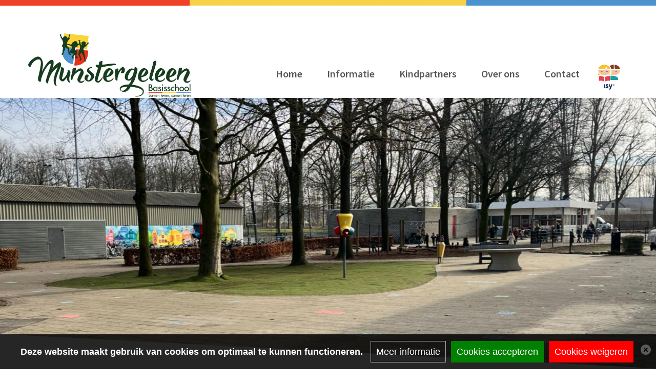

--- FILE ---
content_type: text/html; charset=ISO-8859-1
request_url: https://bsmunstergeleen.nl/pagina/417364/Kindpartners
body_size: 5067
content:
<!DOCTYPE html>
<html>
<head>
	<base href="/">
<title>Kindpartners</title>

		<meta name="viewport" content="width=device-width, initial-scale=1.0">

<meta charset="ISO-8859-1">
<meta name="title" content="Kindpartners">
<meta name="keywords" content="">
<meta name="description" content="">

<meta property="og:title" content="Kindpartners">
<meta property="og:description" content="">
<meta property="og:type" content="website">
	<meta property="og:url" content="https://www.bsmunstergeleen.nl/pagina/417364/Kindpartners">
	<link rel="canonical" data-href="https://www.bsmunstergeleen.nl/pagina/417364/Kindpartners" data-blockedByCookiescript="1">
	<meta property="fb:app_id" content="1552770671656240">

	<meta name="robots" content="follow, index">
	<link rel="stylesheet" type="text/css" media="print,screen" href="https://cdn.basisonline.nl/front/schoolCMS/css/buttons/buttons.css?cacheToken=1742839653" integrity="sha384-yCEoJxq7ZNCzbr5dj2qoAd/MR7WQj3KUHVlrHIBDy9u6Hzw6XQQSmLCWsQx/7tpR" crossorigin="anonymous">
	<link rel="stylesheet" type="text/css" media="print,screen" href="https://cdn.basisonline.nl/front/schoolCMS/css/global.css?cacheToken=1742839653" integrity="sha384-KavVMBF+7wrIoPvl8THw4DPEJDPpCY3yi45mr/hEVBHRrpsREJmSfhsdJiAnOlNl" crossorigin="anonymous">

	
	<link rel="stylesheet" type="text/css" media="screen,print" href="https://cdn.basisonline.nl/front/schoolCMS/css/txt/txt.css?cacheToken=1742839653" integrity="sha384-VLA0W10V5/GMNRFN+3YohA2sZ9gaJLsiEp8u2Hi7My/fugNqQ7u5KKobnvcFAskK" crossorigin="anonymous">
	<link rel="stylesheet" type="text/css" media="print,screen" href="/css/menu.css?cacheToken=1742839653">
	
	<link rel="stylesheet" type="text/css" media="screen,print" href="https://cdn.basisonline.nl/front/schoolCMS/css/owlcarousel/owl.carousel.css?cacheToken=1742839653" integrity="sha384-jrY5ZbOuX2QkaitxvmrI9byoIEXY4bXa7MbM1o5KGOEwJZsGeJkAwnPgdnXBEY4o" crossorigin="anonymous">
	<link rel="stylesheet" type="text/css" media="screen,print" href="https://cdn.basisonline.nl/front/schoolCMS/misc/fontawesome/440/font-awesome.min.css?cacheToken=1742839653" integrity="sha384-FoNbjDsA4WavZqWZbEKDkgu4uEG2alW1SIaV9gHmOuTMLmBoDiuPswK8PksrCtKe" crossorigin="anonymous">


	<style type="text/css" media="all">	
						#contentCmsBody h1{font-size:36px; margin:18px 0 18px 0; font-family:'Kaushan Script', cursive; color:#555555;}	
								#contentCmsBody h2{font-size:24px; margin:18px 0 8px 0; line-height:26px; font-family:'Kaushan Script', cursive; color:#66a2d5;}	
								#contentCmsBody h3{font-size:20px; margin:18px 0 8px 0; line-height:26px; font-family:'Kaushan Script', cursive; color:#66a2d5;}	
								#contentCmsBody h6{ font-weight:300; color:#555555; line-height: 28px; font-size: 18px;}	
				</style>

<script type="text/javascript" src="https://cdn.basisonline.nl/front/schoolCMS/js/global/functions.js?cacheToken=1742839653" integrity="sha384-SKd1hl/KIkR16TiY4qmY9vh/I5L3poLPrlphwZG/DNVrA1f62Q8Q3pF4tJ8XY7YG" crossorigin="anonymous"></script>
<script type="text/javascript" src="https://cdn.basisonline.nl/front/schoolCMS/js/jquery/jquerylatest/jquerylatest.min.js?cacheToken=1742839653" integrity="sha384-jkxOdpA1iEPvi3uu6Oq4IfbJ0A2wSnZFTcu9Pv8TZofrAnP8G8miBDvwwgjjS8dD" crossorigin="anonymous"></script>
<script type="text/javascript" src="https://cdn.basisonline.nl/front/schoolCMS/js/jquery/jquery.browserdetection.js?cacheToken=1742839653" integrity="sha384-NtJsNLeWEOaaQd8WFHZcYXRh4SSt7h68rakV5kLy9hpxCbGKrm/SQxlcYzG1GTjS" crossorigin="anonymous"></script>

			<link rel="stylesheet" type="text/css" media="print,screen" href="https://cdn.basisonline.nl/front/schoolCMS/css/bootstrap/bootstrap.min.css?cacheToken=1742839653" integrity="sha384-7tY7Dc2Q8WQTKGz2Fa0vC4dWQo07N4mJjKvHfIGnxuC4vPqFGFQppd9b3NWpf18/" crossorigin="anonymous">
		<script type="text/javascript" src="https://cdn.basisonline.nl/front/schoolCMS/js/bootstrap/v3/bootstrap.js?cacheToken=1742839653" integrity="sha384-92WFt6Fv/suNdsE5nbYgshPCBxYI4qK6Hwbe0LZfJIF2BjJmHZejg2zYnFPBqNvn" crossorigin="anonymous"></script>
	
	<script type="text/javascript" src="https://cdn.basisonline.nl/front/schoolCMS/js/global/tabfix.js?cacheToken=1742839653" integrity="sha384-vAkyj5xvbrZ+JlhF9V6mDKqxRRUdQKSBJenkT+G4WM02XlrMfkFge3JByyjSdty/" crossorigin="anonymous"></script>
	<script type="text/javascript" src="https://cdn.basisonline.nl/front/schoolCMS/js/owlcarousel/owl.carousel.min.js?cacheToken=1742839653" integrity="sha384-l/y5WJTphApmSlx76Ev6k4G3zxu/+19CVvn9OTKI7gs4Yu5Hm8mjpdtdr5oyhnNo" crossorigin="anonymous"></script>

<script type="text/javascript">
	var baseIndexPhpFile = '/indexframework.php';
	var frameworkSpecificsBase = 'https://cdn.basisonline.nl/front/';
		
</script>

	
		<script type="text/javascript"> 
		var realId = '';		
		var isHome = false;
		
		$(document).ready(function(){
			if ( typeof realId !== undefined && parseInt( realId,10 ) > 0 )
			{
				$( 'li',$( '.cssMenu' )).removeClass('selected');
				$( 'li#menuItem' + parseInt( realId,10 ) ).addClass ( 'selected' );
				$( 'li#menuItem' + parseInt( realId,10 ) ).parents('li').addClass ( 'selected' );
			}	
			else if ( isHome )
			{
				$( 'li.homeMenu',$( '.cssMenu' )).addClass('selected');
			}
		});
		</script>
	

	
	<script type="text/javascript"> 
		$(document).ready(function(){
			$(".action").on("click", function(action) {
				action.preventDefault();
				var id = $(this).data("id");
				$(this).toggleClass("clicked");
				$(".reaction[data-id=" + id + "]").toggleClass("clicked");
			});
		});
	</script>
	


	<style type="text/css">
		
		#contentCmsBody, #contentCmsBody td, #contentCmsBody div{
			font-family: Verdana;
			font-size: 14pt;
			color: #555555;
		}

					#contentCmsBody a:link, #contentCmsBody a:visited{
				color:#66A2D5;
				text-decoration: none;
			}
			</style>

	<link rel="shortcut icon" type="image/x-icon" href="/framework/images/general/favicon.ico">

<style type="text/css">
	
	.smartyButtonLink .smartyButton{
	
		background-color:#FFFFFF;
		border: 1px solid #FFFFFF;
							-webkit-border-radius: 8px;
			-moz-border-radius: 8px;
			border-radius: 8px;			
			
	}
	select.smartyButton{color:#4B92CE;}
	select.smartyButton:hover {color:#FFFFFF;}
	select.smartyButton option {color:#FFFFFF;}
	.smartyButtonLink .smartyButton .smartyButtonText{color:#4B92CE;}
	.smartyButtonLink:hover .smartyButton{background-color:#FFFFFF;}
	.smartyButtonLink:hover .smartyButton .smartyButtonText{color:#FFFFFF;}

</style><link href="https://fonts.googleapis.com/css?family=Kaushan+Script%7CSource+Sans+Pro:300,400,600,700" rel="stylesheet">
	<link rel="stylesheet" type="text/css" media="screen,print" href="css/global.css?cacheToken=1568637668">
<script type="text/javascript" src="https://cdn.basisonline.nl/front/global/js/cookieScript/nl.js?cacheToken=1742839653" integrity="sha384-hTG7cncXti/cowxkaLQ47QWmQILbJzBTAzRkXDqPEAnd9SlLkUBpSPo5zssMzYFG" crossorigin="anonymous"></script><script type="text/javascript" src="https://cdn.basisonline.nl/front/global/js/cookieScript/cookieScript.js?cacheToken=1742839653" integrity="sha384-pgIwVUDnrv9uCg4vR2iQNNpyRdEKa+eUcm1AHs76Rnl0z+nRKnDYnVB/Aom5kCic" crossorigin="anonymous"></script><link rel="stylesheet" type="text/css" media="screen" href="https://cdn.basisonline.nl/front/global/css/cookieScript/cookieScript.css?cacheToken=1742839653" integrity="sha384-emAPyy8kYtfFtbxBjaxJ7J+42LvrSUOLmB1zTCEBf8xth0VgfjisWvRmOGbhQRd9" crossorigin="anonymous"></head>
<body class="home">
<div class="colors"></div>
<header>
	<div class="main-top-container">
		<div class="container">
			<div class="row">
				<nav class="navbar navbar-default">
					<button class="navbar-toggle collapsed" data-target="#nav-bar" data-toggle="collapse" type="button"><span class="sr-only">Toggle navigation</span> <span class="icon-bar"></span> <span class="icon-bar"></span> <span class="icon-bar"></span>
					<div class="closeMenu"></div></button> <a class="logoImg visible-xs text-left" href="/" title="Basisschool Munstergeleen homepage"><img alt="Basisschool Munstergeleen logo" class="img-responsive logo dc-mobileLogo" src="/images/BS-Munstergeleen-logo.jpg"></a>
					<div class="hidden-xs">
						<a class="logo" href="/" title="Basisschool Munstergeleen homepage"><img alt="Basisschool Munstergeleen logo" class="img-responsive logo dc-desktopLogo" src="/images/BS-Munstergeleen-logo.jpg"></a>
					</div>
					<div class="collapse navbar-collapse" id="nav-bar">
						<div class="mainMenu">
	<ul id="nav" class="cssMenu">
<li class="homeMenu topLevel "><a href="/">Home</a></li><li id="menuItem417362" class="hasKids noLink topLevel"><a href="#" onclick="return false;">Informatie</a><ul class="mainDrop"><li id="menuItem417713" class="noKids"><a href="/pagina/417713/Schooltijden" onclick="document.cookie='navCook=real_id^417713|forPath^' + this.href + ';path=/;SameSite=Strict';">Schooltijden</a></li><li id="menuItem417709" class="noKids"><a href="/pagina/417709/Vakantie_2024-2025" onclick="document.cookie='navCook=real_id^417709|forPath^' + this.href + ';path=/;SameSite=Strict';">Vakantie 2025-2026</a></li><li id="menuItem417728" class="noKids"><a href="/pagina/417728/Schoolgids_2025-2026" onclick="document.cookie='navCook=real_id^417728|forPath^' + this.href + ';path=/;SameSite=Strict';">Schoolgids 2025-2026</a></li><li id="menuItem418332" class="noKids"><a href="/pagina/418332/Schoolkalender_2025-2026" onclick="document.cookie='navCook=real_id^418332|forPath^' + this.href + ';path=/;SameSite=Strict';">Schoolkalender 2025-2026</a></li><li id="menuItem444908" class="noKids"><a href="/pagina/444908/Koersplan_2025-2026" onclick="document.cookie='navCook=real_id^444908|forPath^' + this.href + ';path=/;SameSite=Strict';">Koersplan 2025-2026</a></li><li id="menuItem434722" class="noKids"><a href="/pagina/434722/MR+-+Medezeggenschapsraad" onclick="document.cookie='navCook=real_id^434722|forPath^' + this.href + ';path=/;SameSite=Strict';">MR - Medezeggenschapsraad</a></li><li id="menuItem435558" class="noKids"><a href="/pagina/435558/OV_-_Oudervereniging" onclick="document.cookie='navCook=real_id^435558|forPath^' + this.href + ';path=/;SameSite=Strict';">OV - Oudervereniging</a></li><li id="menuItem429345" class="noKids"><a href="/pagina/429345/Schoolbibliotheek" onclick="document.cookie='navCook=real_id^429345|forPath^' + this.href + ';path=/;SameSite=Strict';">Schoolbibliotheek</a></li><li id="menuItem424423" class="noKids"><a href="/pagina/424423/Privacy+verklaring" onclick="document.cookie='navCook=real_id^424423|forPath^' + this.href + ';path=/;SameSite=Strict';">Privacy verklaring</a></li><li id="menuItem426123" class="noKids"><a href="/pagina/426123/Passend+Onderwijs" onclick="document.cookie='navCook=real_id^426123|forPath^' + this.href + ';path=/;SameSite=Strict';">Passend Onderwijs</a></li><li id="menuItem436722" class="noKids"><a href="/pagina/436722/Aanvraagformulier_Bijzonder_Verlof" onclick="document.cookie='navCook=real_id^436722|forPath^' + this.href + ';path=/;SameSite=Strict';">Aanvraagformulier Bijzonder Verlof</a></li><li id="menuItem444797" class="noKids"><a href="/pagina/444797/SOP" onclick="document.cookie='navCook=real_id^444797|forPath^' + this.href + ';path=/;SameSite=Strict';">SOP</a></li></ul></li><li id="menuItem417364" class="hasKids topLevel"><a href="/pagina/417364/Kindpartners" onclick="document.cookie='navCook=real_id^417364|forPath^' + this.href + ';path=/;SameSite=Strict';">Kindpartners</a><ul class="mainDrop"><li id="menuItem441577" class="noKids"><a href="/pagina/441577/Ecsplore" onclick="document.cookie='navCook=real_id^441577|forPath^' + this.href + ';path=/;SameSite=Strict';">Ecsplore</a></li><li id="menuItem434821" class="noKids"><a href="/pagina/434821/Peuterspeelzaal" onclick="document.cookie='navCook=real_id^434821|forPath^' + this.href + ';path=/;SameSite=Strict';">Peuterspeelzaal</a></li><li id="menuItem434823" class="noKids"><a href="/pagina/434823/TSO" onclick="document.cookie='navCook=real_id^434823|forPath^' + this.href + ';path=/;SameSite=Strict';">TSO</a></li><li id="menuItem434824" class="noKids"><a href="/pagina/434824/BSO" onclick="document.cookie='navCook=real_id^434824|forPath^' + this.href + ';path=/;SameSite=Strict';">BSO</a></li></ul></li><li id="menuItem417365" class="hasKids noLink topLevel"><a href="#" onclick="return false;">Over ons</a><ul class="mainDrop"><li id="menuItem418319" class="noKids"><a href="/pagina/418319/Schoolteam" onclick="document.cookie='navCook=real_id^418319|forPath^' + this.href + ';path=/;SameSite=Strict';">Schoolteam</a></li><li id="menuItem426122" class="noKids"><a href="/pagina/426122/Mailadressen_leerkrachten" onclick="document.cookie='navCook=real_id^426122|forPath^' + this.href + ';path=/;SameSite=Strict';">Mailadressen leerkrachten</a></li><li id="menuItem418328" class="noKids"><a href="/pagina/418328/Visie_van_de_school_Boeiend_Onderwijs" onclick="document.cookie='navCook=real_id^418328|forPath^' + this.href + ';path=/;SameSite=Strict';">Visie van de school; Boeiend Onderwijs</a></li></ul></li><li id="menuItem417366" class="noKids topLevel"><a href="/pagina/417366/Contact" onclick="document.cookie='navCook=real_id^417366|forPath^' + this.href + ';path=/;SameSite=Strict';">Contact</a></li></ul>

</div> 
						<ul class="visible-xs quick-menu-mobile cssMenu">
							<li>
								<a class="imgLink" href="https://bsmunstergeleen.isy-school.nl/login" target="_blank" title="ISY Login">ISY Login</a>
							</li>
						</ul>
					</div><!-- navbar-collapse #nav-bar  -->
					<ul class="hidden-xs quick-menu-desktop">
						<li>
							<a class="imgLink" href="https://bsmunstergeleen.isy-school.nl/login" target="_blank" title="ISY Login"><img alt="ISY Login" src="/images/maintenance/images/Isy-logo-trans.png"></a>
						</li>
					</ul>
				</nav>
			</div><!-- row  -->
		</div><!-- container  -->
	</div><!-- main-top-container -->
</header>
<div class="slideshowEffects">
	<div class="slideshow">
				
	
		<script type="text/javascript">
			$(document).ready(function() {
				$(".slideshow-header").owlCarousel({
					navigation: false,
					pagination: false, 
					slideSpeed: 5000,
					paginationSpeed: 5000,
					autoplay: 1000,
					items:1,
										animateOut: 'fadeOut', 
					loop:true					
				});
			});
		</script>
	

	<div class="slideshow-container">
		<div class="owl-carousel owl-theme slideshow-header">
							<div class="slide"><div class="slideshow-image" style="background-image:url(images/slideshow/slides/IMG_4976.jpg);" title=""></div></div>
							<div class="slide"><div class="slideshow-image" style="background-image:url(images/slideshow/slides/16e887ca-f5be-4d59-affb-a6ea2017d949.JPG);" title=""></div></div>
							<div class="slide"><div class="slideshow-image" style="background-image:url(images/slideshow/slides/6414240f-3cda-40cb-bbcc-18dddec07aa5.JPG);" title=""></div></div>
							<div class="slide"><div class="slideshow-image" style="background-image:url(images/slideshow/slides/e0dcfeb9-13f8-483b-8b2c-0f2dbdaf6ae9.JPG);" title=""></div></div>
							<div class="slide"><div class="slideshow-image" style="background-image:url(images/slideshow/slides/IMG_4978_1.jpg);" title=""></div></div>
							<div class="slide"><div class="slideshow-image" style="background-image:url(images/slideshow/slides/20230112_114635.jpg);" title=""></div></div>
							<div class="slide"><div class="slideshow-image" style="background-image:url(images/slideshow/slides/IMG_5029V2.jpg);" title=""></div></div>
							<div class="slide"><div class="slideshow-image" style="background-image:url(images/slideshow/slides/IMG_4995V2.jpg);" title=""></div></div>
							<div class="slide"><div class="slideshow-image" style="background-image:url(images/slideshow/slides/IMG_5020V2.jpg);" title=""></div></div>
							<div class="slide"><div class="slideshow-image" style="background-image:url(images/slideshow/slides/IMG_5016V2.jpg);" title=""></div></div>
							<div class="slide"><div class="slideshow-image" style="background-image:url(images/slideshow/slides/IMG_5042V2.jpg);" title=""></div></div>
							<div class="slide"><div class="slideshow-image" style="background-image:url(images/slideshow/slides/IMG_5045V2.jpg);" title=""></div></div>
							<div class="slide"><div class="slideshow-image" style="background-image:url(images/slideshow/slides/IMG_4993V2.jpg);" title=""></div></div>
							<div class="slide"><div class="slideshow-image" style="background-image:url(images/slideshow/slides/IMG_4972.jpg);" title=""></div></div>
					</div>
	</div>
	</div>
</div><!-- slideshowEffects -->
<div class="wp-sectionOverlay">
	<div class="container quick-menu-container">
		<div class="row">
			<div class="col-xs-12 text-left">
				<div class="dc-contentContainer">
					<div class="contentCmsBackgroundFixed contentCmsBodyMinHeight300">
	<div id="contentCmsBody" class="contentCmsBodyMinHeight300">
		<div class="contentCmsBackground">
		
		
		<div class="contentWrapper">
			<div id="contentTextBlock" class="class contentText">
		
	<h1>Kindpartners</h1>			Onze school maakt gebruik van diverse partners.<br>
Zo is er een <strong>peuterspeelzaal</strong> voor de jonge kinderen. Er is een <strong>tussenschoolse opvang </strong>voor de kinderen die tussen de middag overblijven. En er is een <strong>buitenschoolse opvang</strong> voor de kinderen die v&oacute;&oacute;r en na school opgevangen moeten worden. Van deze drie organisaties kunt u informatie bij de pagina's vinden.&nbsp;
</div>

			<div class="floatDivider"></div>
		</div>

		
								</div>
	</div>
</div>				</div>
			</div><!-- /.col-   -->
		</div><!-- /.row  -->
	</div><!-- /.container -->
</div><!-- /dc-sectionOverlay--><div class="footer sectionFooter graficElement">
	<div class="footerTop">
		<div class="container">
			<div class="row">
				<div class="col-xs-12 col-sm-12 col-md-6 contactInfo">
					<div class="footerTitle">
						Munstergeleen					</div>
					<div class="row">
						<div class="col-sm-12 col-md-6 col-lg-6">
							Burgemeester Smeetsstraat 3<br>
							6151 GM							Munstergeleen						</div>
						<div class="col-sm-12 col-md-6 col-lg-6">
							<span class="phone"><a href="tel:046%204515820">046 4515820</a></span><br>
							<span class="mail"><a href="mailto:r.kooi@kindante.nl">r.kooi@kindante.nl</a></span><br>
						</div>
					</div>
				</div>
				<div class="col-xs-12 col-sm-12 col-md-3 hidden">
                    <div class="form-group">
                        <label class="footerTitle" for="schools">Een kindante school</label>
                        <div class="form-group-select">
                            <select class="form-control locations switchLocation" id="schools" onchange="window.open(this.value, '_blank')">
                                <option disabled selected>
                                    Selecteer een school
                                </option>
                                <option value="">
                                    
                                </option>
                            </select>						
						</div>
					</div>
				</div>
				<div class="col-xs-12 col-sm-12 col-md-3">
					<div class="footerTitle footerLast"></div>
					<div class="row">
						<div class="col-xs-12 footerLast">
							<a class="logoFooter" href="https://www.kindante.nl/" target="_blank" title="Basisschool Munstergeleen is een school van Kindante"><img alt="Basisschool Munstergeleen is een school van Kindante" class="logoFooter" src="/images/logo-kindante.png"></a>
						</div>
					</div>
				</div>
			</div>
		</div>
	</div>
</div>
<div class="bgPowered">
	<p class="poweredBy text-center">
		<a class="poweredBy" href="https://www.basisonline.nl/" target="_blank">Powered by BasisOnline</a>
	</p>
</div>
<div class="colors"></div>	


</body>
</html>

--- FILE ---
content_type: text/css
request_url: https://cdn.basisonline.nl/front/schoolCMS/css/global.css?cacheToken=1742839653
body_size: 829
content:
@charset "utf-8";
#contentCmsBody h1, #contentCmsBody h2,#contentCmsBody h3,#contentCmsBody h4,#contentCmsBody h5, #contentCmsBody h6
{
	font-weight: normal;
	line-height: 1.2;
}

#contentCmsBody, #contentCmsBody td {
	font-family: Tahoma, Arial, Helvetica, "Nimbus Sans L", sans-serif;
	font-size: 12px;
}

#contentCmsBody .contentCmsBackground{
	padding: 1px;
}

.error {
	color: red;
	font-weight: bold;
}
#contentCmsBody textarea {
	resize: none!important;
}
#paginate {float:right; height:25px;margin-right:15px; margin-top:10px;}
#paginate .paginateText {width:150px; height:22px; background-color:#cccccc; display:inline; float:left;margin-left:2px; margin-right:2px; text-align:center;}
#paginate .paginateText p{margin-top:5px;}
#paginate .paginateSelect { display:inline; float:left; margin-left:10px; }
#paginate .paginateSelect select {margin-left:5px}

/*content wrapper*/
.contentWrapper { margin:13px 10px 0px 10px; }
.contentWrapper img{max-width: 100%; height: auto;}
.contentWrapper table tr td img{max-width:none;}/*exception for img max-width inside a table*/
.contentWrapper .floatDivider{ width:95%;clear:both;height:1px; }
/*breadcrumbs*/
.breadcrumbsBlock{ clear:both; margin:5px;min-height:10px; margin:5px 0px 5px 0px;padding:5px 0px 5px 0px; }
.noContentBreadcrumbsBlock{background-color:transparent!important; height: 0px; min-height: 0px; margin:0px 0px 0px 0px;padding:0px 0px 0px 0px;}
.breadcrumbsBlockBottom {clear:both; margin:13px 0px 5px 0px;}

#contentCmsBody h1{font-size:1.4em; margin:0px 0px 6px 0px;}
#contentCmsBody h2{font-size:1.3em;}
#contentCmsBody h3{font-size:1.2em;}
#contentCmsBody h4{font-size:1.1em;}
#contentCmsBody h5{font-size:1em;}
#contentCmsBody h6{font-size:1em;}

/* Social Media buttons */
.socialMediaButtons{
	margin: 0px 0px 0px 0px;
	padding: 5px 0px 5px 0px;
}

.socialMediaButtons img{
	border: none;
}

.captchaOuter {display:inline;float:left;width:175px;}
.captchaOuter .captchaWrapper {
    float:left;
  display:inline;
  margin-right: 5px;
  min-height: 26px;
}
hr{ border:0; }
#contentCmsBody hr{ border:1px solid #ccc; }
/* INPUT & TEXTAREA OVERRIDES */
#contentCmsBody input[type=text], #contentCmsBody input[type=password], #contentCmsBody textarea {
	color:#000!important;
}

/* Gadget settings */
.parsedGadgetElement.gadgetPercentageWidth {
	display: inline-block;
	vertical-align: top;
}

.parsedGadgetElement.gadgetPercentageWidth.gadgetPercentageWidth-25 { width: 24%; }
.parsedGadgetElement.gadgetPercentageWidth.gadgetPercentageWidth-50 { width: 49%; }
.parsedGadgetElement.gadgetPercentageWidth.gadgetPercentageWidth-75 { width: 74%; }
.parsedGadgetElement.gadgetPercentageWidth.gadgetPercentageWidth-100 { width: 100%; }

.hpFormelement{display:none!important;}

--- FILE ---
content_type: text/css
request_url: https://bsmunstergeleen.nl/css/menu.css?cacheToken=1742839653
body_size: 1789
content:
 
/*-------------------------------------------------------------------------------------*/
/*MENU --------------------------------------------------------------------------------*/
/*-------------------------------------------------------------------------------------*/
 #nav-bar {
     background-color:transparent;
}
 .navbar-header {
     width: 100%;
     text-align: center;
}
 .mainMenu {
     width: auto;
     height: 35px;
     margin: 0;
     z-index: 999;
     display: inline-block;
     position: relative;
}
 ul.cssMenu {
     cursor: default;
     text-align: left;
     padding: 0;
     list-style: none;
     list-style-type: none;
     width: 100%;
     margin: 0;
     font-family: 'Source Sans Pro', sans-serif;
     font-weight:600;
}
 ul.cssMenu > li {
     background-color:transparent 
}
 ul.cssMenu > li ul li{
     background-color:#4b92ce !important;
}
/* dc colors on hovers */
 ul.cssMenu > li ul li:hover {
     background-color:#f7d146 !important;
     color:#fff!important;
}
 ul.cssMenu li.noLink > a, ul.cssMenu li.noLink, ul.cssMenu li.noLink > a {
     cursor: default;
}
 .noTouch ul.cssMenu li:hover > a, ul.cssMenu li.pressed > a, ul.cssMenu li.selected > a {
     color:#fff;
}
 ul.cssMenu li {
     list-style-type: none;
     margin:0;
     padding:0px;
     text-align: left;
     position: relative;
     color: #fff;
     display: inline;
     float: left;
     cursor: pointer;
     height:35px;
     width: auto;
     font-size: 17px;
     font-weight: 600;
     z-index: 999;
     line-height: 35px;
     font-family: 'Source Sans Pro', sans-serif;
}
 ul.cssMenu li a {
     display: block;
     margin: 0;
     padding: 0;
     color: #fff;
     text-decoration: none;
     position: relative;
}
/* SUBMENU dc positioning depends on mainmenu height */
 ul.cssMenu li ul {
     position: absolute;
     top: 35px;
     left: -999em ;
     z-index: 999;
     width: 240px;
     padding: 0;
     margin: 0;
}
 ul.cssMenu li ul li {
     height: auto;
     width: 240px;
     min-height: 26px;
     text-align: left;
     line-height: 26px;
     margin: 0;
     padding: 0 20px;
     text-transform: none;
}
 ul.cssMenu li ul li a {
     color: #fff;
     display: block;
     line-height: 26px;
     text-decoration: none;
     padding: 7px 0;
}
 ul.cssMenu li ul li > a {
     word-wrap: break-word;
}
 .noTouch ul.cssMenu li.hasKids:hover li a, ul.cssMenu li.hasKids.pressed li a {
     color:#fff;
}
 .noTouch ul.cssMenu li.hasKids:hover li:hover, ul.cssMenu li.hasKids.pressed li.pressed {
     border-radius:0px;
     color:#fff;
}
 .noTouch ul.cssMenu li:hover li:hover > a, ul.cssMenu li.pressed li.pressed > a {
     color: #fff;
}
 .noTouch ul.cssMenu li:hover > ul, ul.cssMenu li.pressed > ul {
     left: 0px;
     color: #fff;
}
 .noTouch ul.cssMenu li:hover > ul li:hover > ul, ul.cssMenu li.pressed > ul li.pressed > ul {
     display: block;
     left: 240px;
}
 ul.cssMenu li ul li ul {
     display: none;
     position: absolute;
     top: 0px;
     z-index: 999;
}
 .navbar-collapse {
     max-height: none;
     padding: 0;
}
/*-------------------------------------------------------------------------------------*/
/*MENU MOBILE -------------------------------------------------------------------------*/
/*-------------------------------------------------------------------------------------*/
 @media (max-width: 767px) {
     .mainMenu {
         margin: 0;
         display: block;
         padding-top:14px;
         height:auto;
    }
     .quick-menu-mobile {
         margin-bottom:16px !important;
    }
     .navbar-collapse {
         padding: 0;
         margin-left: 0px;
         margin-right: 0px;
         margin-top: 0px;
         padding: 0;
         z-index: 999;
         position: relative;
    }
     ul.cssMenu li {
        /*margin-left: -15px;
         margin-right: -15px;
         */
         border-bottom: solid 1px #ffffff;
    }
     .navbar-default .navbar-toggle, .navbar-default .navbar-toggle:focus, .noTouch .navbar-default .navbar-toggle:hover {
         padding: 12px 12px 12px 12px;
         margin: 0px 0px 22px 0px;
         border: none;
         float: right;
         top:14px;
         right:15px;
         background-color: #f7d146;
         color: #fff;
         height: 40px;
    }
     .navbar-default .navbar-toggle:hover, .navbar-default .navbar-toggle:focus {
         background-color: #f7d146;
    }
     .navbar-default .navbar-toggle .icon-bar {
         background-color: #fff !important;
         color: #fff;
    }
     .navbar-collapse {
         padding: 0;
         width: auto;
         border: none;
    }
     .navbar-collapse.in {
         overflow-y:inherit!important;
    }
     .navbar-collapse.in {
         overflow-y: inherit !important;
    }
     ul.cssMenu li {
         float: none;
         text-align: left;
         padding: 0;
         border-bottom: 1px solid #fff;
         display: block;
         line-height: 30px;
         min-height: 50px;
         height: auto;
         position: relative;
         background: #4b92ce;
    }
     ul.cssMenu li.hasKids:after {
         content: "\f105";
         font-family: 'FontAwesome';
         font-size: 1.4em;
         right: 15px;
         color: #fff;
         position: absolute;
         top: 8px;
    }
     ul.cssMenu li ul.mainDrop li.hasKids:after {
         content: "\f105";
         font-family: 'FontAwesome';
         font-size: 1.4em;
         right: 15px;
         color: #fff;
         font-style: normal;
         position: absolute;
         top: 8px;
    }
     ul.cssMenu li.hasKids:hover:after, ul.cssMenu li.hasKids.pressed:after {
         content: "\f107";
         color: #4b92ce;
         font-weight: bolder;
    }
     ul.cssMenu li ul.mainDrop li.hasKids:hover:after, ul.cssMenu li ul.mainDrop li.hasKids.pressed:after,ul.cssMenu li.hasKids:hover:after, ul.cssMenu li.hasKids.pressed:after {
         content: "\f107";
         font-weight: bolder;
    }
     ul.cssMenu li a {
         color: #ffffff;
         padding: 10px 15px;
    }
     .noTouch ul.cssMenu li:hover > ul, ul.cssMenu li.pressed > ul {
         right: 0;
         position: relative;
         width: 100%;
         top: 0;
    }
     .noTouch ul.cssMenu li.hasKids:hover a, ul.cssMenu li.hasKids.pressed a {
         color: #fff;
         font-weight:600;
    }
     ul.cssMenu li ul li {
         border-bottom: 1px solid #fff;
         padding: 0;
         width: 100%;
    }
     .noTouch ul.cssMenu li:hover > ul li:hover > ul, ul.cssMenu li.pressed > ul li.pressed > ul {
         left: 0;
    }
     .noTouch ul.cssMenu li ul li:hover, ul.cssMenu li ul li.pressed {
    }
     ul.cssMenu li ul li:first-child {
         border-top: 1px solid #fff;
    }
     ul.cssMenu li ul li:last-child {
         border-bottom: none;
    }
     ul.cssMenu li ul li a {
         padding: 10px 25px;
    }
     ul.cssMenu li ul li ul li {
         border-bottom: 1px solid #fff;
         padding: 0;
    }
     ul.cssMenu li ul li ul li a {
         padding: 10px 35px;
    }
}
 @media (min-width: 767px) {
     ul.cssMenu li.homeMenu:first-child {
         color: #555;
    }
     .noTouch ul.cssMenu > li:hover > a, ul.cssMenu li >.pressed > a {
         color:#4b92ce !important 
    }
     ul.cssMenu li:last-child {
        /*margin-right:-30px;
        */
    }
     .mainMenu {
         height:35px;
         padding-top:0px;
         margin-top:40px;
         margin-right:58px;
    }
    /* top extra menu button ISY */
     .quick-menu-desktop img, .quick-menu-mobile img{
         height:39px;
        width:33px;
    }
     .quick-menu-desktop li, .quick-menu-mobile li{
         list-style:none;
        overflow:hidden;
         height:39px;
         width:33px;
    }
     ul.cssMenu li:last-child {
         margin-right:0px;
    }
     .quick-menu-desktop li {
         position:absolute;
         right:15px;
        top:40px;
    }
     .cssMenu {
         float:left;
         width:100%;
         display:inline-block;
    }
     ul.cssMenu li a {
         color:#555555 !important;
    }
     ul.cssMenu li.selected {
         color:#555555 !important;
    }
     ul.cssMenu li.selected {
         text-decoration: none;
         background: transparent;
         border-radius:0;
    }
     ul.cssMenu li ul li a{
         color:#fff !important;
    }
     .noTouch ul.cssMenu li:hover li:hover > a, ul.cssMenu li.pressed li.pressed > a {
         color: #fff;
    }
     .noTouch ul.cssMenu > li:hover, .noTouch ul.cssMenu > li.pressed {
         color: #555;
         background-color:transparent;
         text-decoration: none;
         border-radius: 0;
    }
     .noTouch ul.cssMenu li:hover, .noTouch ul.cssMenu li.pressed {
         color: #555;
         text-decoration: none;
         border-radius:0;
    }
     .noTouch ul.cssMenu .hasKids a:hover, ul.cssMenu .hasKids a.pressed {
         display: block;
         min-width: 100%;
         border-radius: 0px;
    }
     .noTouch ul.cssMenu li:hover > a, ul.cssMenu li.pressed > a, ul.cssMenu li.selected > a {
         text-decoration: none;
    }
     ul.cssMenu li.pressed > a, ul.cssMenu li.selected > a {
         color: #555555;
    }
     ul.cssMenu li {
         padding:0 16px;
         font-size: 14px;
         margin:0px;
         height:35px;
         line-height: 35px;
    }
    /* SUBMENU dc positioning depends on mainmenu height */
     ul.cssMenu li ul {
         top: 35px;
    }
     ul.cssMenu li ul li {
         padding: 0 12px;
         font-size: 13px;
    }
}
 @media (min-width: 991px) {
     .mainMenu {
         margin-top:85px;
    }
     .mainMenu {
         margin-right:70px;
    }
     ul.cssMenu li {
         padding:0 20px !important;
         font-size: 17px;
         margin-right:0px;
         height: 35px;
         line-height: 35px;
    }
     ul.cssMenu li ul li {
         padding: 0 8px;
         font-size: 17px;
    }
    /*ul.cssMenu li {
         padding:0 34px;
    }
    */
    /* SUBMENU dc positioning depends on mainmenu height */
     ul.cssMenu li ul {
         top:35px;
    }
     .quick-menu-desktop img, .quick-menu-mobile img{
         height:49px;
        width:43px;
    }
     .quick-menu-desktop li, .quick-menu-mobile li{
         list-style:none;
        overflow:hidden;
         height:49px;
         width:43px;
    }
     .quick-menu-desktop li {
         top:85px;
    }
}
 @media (min-width: 1199px) {
     ul.cssMenu li {
         font-size: 20px;
         height: 35px;
         line-height: 35px;
    }
     ul.cssMenu li {
         padding:0 24px !important;
    }
     ul.cssMenu li ul li {
         font-size: 18px;
    }
    /* SUBMENU dc positioning depends on mainmenu height */
     ul.cssMenu li ul {
         top: 35px;
    }
}
 

--- FILE ---
content_type: text/css
request_url: https://bsmunstergeleen.nl/css/global.css?cacheToken=1568637668
body_size: 3810
content:
@charset "utf-8";
 body {
     font-family: 'Source Sans Pro', sans-serif !important;
     color: #0f0f0f;
     background-color: white;
     font-size: 18px;
     font-weight: 400;
     overflow-x: hidden;
}
 h2, h3 {
     font-size: 24px;
     color: #33629a;
     margin:0;
     font-family: 'Kaushan Script', cursive;
     font-weight: 400;
     color: #4b92ce;
     word-wrap: break-word;
}
 h3 {
     font-size: 20px;
}
 h6 ,h2,h3,h4{
     color:#4b92ce;
}
 #contentTextBlock strong{
     font-weight:700;
}
 h6, #contentTextBlock div, #contentTextBlock p, #contentCmsBody td, #contentCmsBody div #contentTextBlock, .allNewsWrapper .newsItem, #contentCmsBody div, .allNewsWrapper .newsItem .newsItemWrapper .newsTeaser {
     font-size: 18px;
     line-height: 28px;
     font-family:'Source Sans Pro', sans-serif !important;
     font-weight: 300;
     color: #555;
     padding-bottom:10px;
}
 #contentTextBlock {
     margin: 0;
     padding:0;
}
 #contentTextBlock h2, #contentTextBlock h3, .contentWrapper h2, .contentWrapper h3 {
     text-align: left;
     font-family: 'Kaushan Script', cursive;
     word-wrap: break-word;
     font-weight: 400 !important;
}
 .vervolg #contentTextBlock > div:nth-child(2), div.newsIntro {
     color:#555 !important;
}
 .vervolg h2, .vervolg h3 {
     color:#4b92ce;
     text-align: left !important;
}
 h1 {
     padding:12px 0 8px 0;
     text-align: left !important;
}
 .vervolg h1 {
     padding:2px 0 8px 0;
     text-align: left !important;
}
 .h6 {
     color:#555;
     line-height: 28px;
     font-size: 18px;
}
 .breadcrumbsBlock span {
     color: #555 !important;
}
 .breadcrumbsBlock{
     padding-bottom:0;
     margin-bottom:0;
     height:32px;
     font-size:14px !important;
     line-height: 16px;
     overflow:hidden;
}
 .dc-contentContainer {
     background-color:transparent;
     max-width: 950px;
     padding:0px;
     font-weight: 300;
}
 .contentWrapper {
     padding: 0;
     margin: 0;
}
 #contentCmsBody a:link, #contentCmsBody a:visited {
     color:#4b92ce !important;
}
 #contentCmsBody a:hover {
     color: #4b92ce;
}
 .title {
     font-size: 24px;
     color: #555;
     width: 100%;
     text-align: left;
     margin: 22px 0 30px 0;
}
 .content .contentColumn {
     margin-top: 0px;
     margin-bottom: 0px;
}
 img {
     max-width: 100%;
}
/* head + divers ---------------------------------------------------------------------*/
 .colors {
     height: 11px;
     width: 100%;
     background: url(/images/bg-body.png) center;
}
 .navbar {
     position: relative;
     min-height: auto;
     margin-bottom: 0px;
     clear: left;
}
 .main-top-container {
     height: auto;
     display: block;
}
 .logo {
     height: auto;
     margin-top: 0;
     margin-bottom: 0px;
     z-index: 999;
}
/* dc > logo with a ahref tag always needs a display: block;
 */
 a.logoImg, a.logo, a.logoLink, a.footerLogo {
     display: block;
}
 .dc-mobileLogo {
     width: 240px;
     max-width: 240px;
     text-align:center !important;
     margin-bottom:18px;
     margin-top:18px;
     margin-left:15px;
     padding:0px;
     position:relative;
     display:inline-block;
     z-index: 999;
}
/* -------------- SLIDER -------------------------------------------------------- */
 .slideshow {
     width: 100%;
     height: 220px;
     top:-40px;
     position: relative;
     overflow: hidden;
}
 .slideshow .owl-item .slideshow-image {
     width: 100%;
     height: 220px;
     background-position: center center;
     background-size: cover;
}
 .slideshow-container::before, .slideshow-container::after {
     content: "";
     width: 100%;
     -webkit-transform: skewY(3deg);
     -moz-transform: skewY(3deg);
     -ms-transform: skewY(3deg);
     -o-transform: skewY(3deg);
     transform: skewY(3deg);
     height: 88px;
     background: #fff;
     position: absolute;
     bottom: -44px;
     left: 0px;
     z-index: 999;
}
 .slideshow-container::after, .slideshow-container::before {
     clear: both;
     display: table;
     content: "";
}
 .slideshow-container::before {
     height:80px;
     background: #fff;
     position: absolute;
     /* top: -40px; */
     left: 0px;
}
 .dc-sectionOverlay {
     width: 100%;
     position: relative;
     z-index: 999;
     background-color:transparent;
     display:block;
     margin-top:-130px;
}
/* quickitems content */
 .col-sm-4:nth-child(1) .quick-item::before{
     background:url(/images/puppet01.png) top center no-repeat;
}
 .col-sm-4:nth-child(2) .quick-item::before {
     background:url(/images/puppet02.png) top center no-repeat;
}
 .col-sm-4:nth-child(3) .quick-item::before {
     background:url(/images/puppet03.png) top center no-repeat;
}
 .col-sm-4:nth-child(1) .quick-item{
     background:url(/images/button01.png) bottom left no-repeat;
     background-size: 100% 214px;
}
 .col-sm-4:nth-child(2) .quick-item{
     background:url(/images/button02.png) bottom left no-repeat;
     background-size: 100% 214px;
}
 .col-sm-4:nth-child(3) .quick-item{
     background:url(/images/button03.png) bottom left no-repeat;
     background-size: 100% 214px;
}
 .quick-menu-container .quick-item {
     position:relative;
     height:270px;
     padding-top:210px;
     width:100% !important;
     display:block;
     cursor: pointer;
     text-align:center;
     text-decoration:none;
     margin:0 0 35px 0;
}
 .quick-menu-container a.quick-item {
     font-family: 'Source Sans Pro', sans-serif;
     font-size:24px;
     line-height:24px;
     text-decoration:none;
     color:#303030;
}
 .quick-menu-container a.quick-item:hover::before{
     color:white;
     transform: scale(1.1);
     -webkit-transform: scale(1.1);
     -ms-transform:scale(1.1);
     transition: all .2s ease-in-out;
}
 .quick-menu-container a.quick-item:hover{
     color:white;
}
 .quick-menu-container .quick-item::before {
     content:"";
     position:absolute;
     width:100%;
     height:295px;
     top:0;
     left:0;
}
 .quick-menu-container .quick-menu a::after {
     font-family: FontAwesome;
     position: relative;
     top: -2px;
     left: 8px;
     color:#444444;
     font-size: 15px;
}
 .quick-menu-container .quick-menu a::after {
     content: "\f04b";
}
 .quick-menu-container .quick-menu a:hover::after {
     color:white;
}
/*NEWS ----------------------------------------------------------------------------------------*/
 .bgContainer-news {
     position: relative;
     text-align: center;
     padding: 0px !important;
     background-color:transparent;
     z-index: 1;
     margin-bottom:20px;
}
 #news {
     width: 100%;
     text-align: center;
}
 .newsOS {
     text-align: center;
}
 .newsOS .newsBlokTitle {
     text-align:left;
     font-size: 30px;
     color: #000;
     width: 100%;
     text-align: left;
     padding-left:0px;
     margin: 50px 0 12px 0;
     font-family: 'Kaushan Script', cursive;
     font-weight:400;
}
 .newsOS .newsBlokTitle a{
     text-decoration:none;
     color: #555;
}
 .newsOS .newsBlokTitle a:hover{
     text-decoration:none;
     color: #a171b7;
}
 .allNews {
     display:none;
}
 .newsOS .newsOSContent {
     width: 100%;
     font-family: 'Source Sans Pro', sans-serif;
}
 .newsOS .newsOSContent::after {
     clear: both;
     display: table;
     content: '';
}
 .newsOS .newsContentItem {
     width: 100%;
     margin-bottom:30px;
}
 .newsOS .newsItemImage, .newsOS .newsItemImage {
     width: 100%;
     height: 190px;
     max-width: 100% !important;
     max-height: 100% !important;
     position: relative;
     overflow: hidden;
     background: url(/images/newsDummy.png);
     background-size: cover;
     background-position: center;
     box-shadow: -6px -6px #f5f5f5;
}
 .newsOS .newsItemImage img {
     min-height: 100%;
     min-width: 100%;
     width: auto;
     height: auto;
     position: absolute;
     max-width: none;
     max-height: none;
     display: block;
     top: 50%!important;
     left: 50%!important;
     transform: translate(-50%, -50%);
     -webkit-transform: translate(-50%, -50%);
     -moz-transform: translate(-50%, -50%);
     -ms-transform: translate(-50%, -50%);
     -o-transform: translate(-50%, -50%);
}
 .newsOS .date {
     display: none;
}
 .newsOS .date .dateDay {
     display:none;
}
 .newsOS .dateTitle {
     float: left;
     width: 100%;
     background: #4b92ce;
     padding: 15px 15px 0px 20px;
     height: 40px;
     overflow: hidden;
     box-shadow: -6px -6px #f5f5f5;
}
 .newsOS .newsTitle {
     background: #4b92ce;
     text-align: left;
     vertical-align: middle;
     width: 100%;
     color:#fff;
     overflow: hidden;
     height:48px;
     line-height: 23px;
}
 .newsOS .newsTitle a {
     text-align:left;
     font-size: 18px;
     font-weight: 600;
     line-height: 28px;
     color: #fff;
     width: 100%;
     display: block;
     word-break: break-word;
}
 .newsOS .newsTeaser {
     color: #ffffff;
     line-height: 27px;
     height:122px !important;
     font-size:15px;
     overflow: hidden;
     background: #00adee;
     padding: 8px 20px 0 20px!important;
     text-align:left;
     box-shadow: -6px -6px #f5f5f5;
}
 .newsOS .newsTeaser, .newsOS .teaserDivider {
     padding: 15px 10px;
     background: #4b92ce;
     width: 100%;
     text-align: left;
     height: 100px;
     overflow: hidden;
}
 .newsOS .allNews {
     display: none;
}
 .newsOS .newsContentItem div.readMore {
     display:none;
}
 .newsOS .readMore a {
     display:none;
}
 .newsContentItem:nth-child(2) .newsTitle, 
 .newsContentItem:nth-child(2) .dateTitle, 
 .newsContentItem:nth-child(2) .newsTitle, 
 .newsContentItem:nth-child(2) .newsTeaser,
 .newsContentItem:nth-child(2) .teaserDivider, 
 .newsContentItem:nth-child(2) div.readMore {
     background: #f7d146;
}
 .newsContentItem:nth-child(3) .newsTitle, 
 .newsContentItem:nth-child(3) .dateTitle, 
 .newsContentItem:nth-child(3) .newsTitle, 
 .newsContentItem:nth-child(3) .newsTeaser, 
 .newsContentItem:nth-child(3) .teaserDivider, 
 .newsContentItem:nth-child(3) div.readMore {
     background:#ef4127;
}
 .newsContentItem:nth-child(4) .newsTitle, 
 .newsContentItem:nth-child(4) .dateTitle, 
 .newsContentItem:nth-child(4) .newsTitle, 
 .newsContentItem:nth-child(4) .newsTeaser, 
 .newsContentItem:nth-child(4) .teaserDivider, 
 .newsContentItem:nth-child(4) div.readMore {
     background: #4b92ce;
}
 .newsOS .newsContentItem0 .newsTeaser{
     border-bottom: solid 30px #4b92ce;
}
 .newsOS .newsContentItem1 .newsTeaser{
     border-bottom: solid 30px #f7d146;
}
 .newsOS .newsContentItem2 .newsTeaser {
     border-bottom: solid 30px #ef4127;
}
 .newsOS .newsContentItem3 .newsTeaser {
     border-bottom: solid 30px #4b92ce;
}
/*-------------------------------------------------------------------------------------*/
/*FOOTER ------------------------------------------------------------------------------*/
/*-------------------------------------------------------------------------------------*/
 .sectionFooter {
     background-color:transparent;
     color: #555;
}
 .footer{
     text-align: center;
}
 .footer select{
     display: block;
     margin-right: auto;
     margin-left: auto;
}
 .footer .footerTop {
     font-family: 'Source Sans Pro', sans-serif;
     font-weight: 300;
     padding: 16px 0 16px 0;
     color:#555;
     line-height: 22px;
     font-size: 15px;
     height: auto;
}
 .footerTitle {
     font-family: 'Open Sans', sans-serif;
     font-weight: 500;
     color:#66a2d5;
     font-size: 18px;
     line-height: 22px;
     margin:18px 0 6px 0;
}
 .footer .footerTop a {
     color:#555;
}
 .footer .footerTop a:hover {
     text-decoration: none;
}
 .footer .phone, .footer .mail {
     position: relative;
     padding-left: 22px;
}
 .footer .phone::before, .footer .mail::before {
     font-family: FontAwesome;
     position: absolute;
     top: 0;
     left: 0;
     font-size: 15px;
}
 .footer .phone::before {
     content: "\f095";
}
 .footer .mail::before {
     content: "\f0e0";
     font-size: 13px;
}
 .footerBottom {
     text-align: center;
     margin: 12px 0 12px 0;
}
 .footer .contactInfo a:hover {
     text-decoration: none;
     color:#4b92ce;
}
 .footer .actionLink a {
     color:#555;
     padding:2px 12px;
     height: 35px;
     font-size:14px;
     font-weight: 400;
     line-height: 35px;
     text-decoration: none;
}
 .footer .actionLink a:hover {
     color:#4b92ce;
     text-decoration: none;
}
 .footer select {
     width:220px;
     height: 30px;
     line-height: 30px;
     border: none;
     font-size: 15px;
     font-family: 'Source Sans Pro', sans-serif !important;
     color:#555555;
     font-weight:400;
     -webkit-appearance: none;
     padding: 0 0 0 10px;
     background: #f5f5f5 url(/images/selectDropdown.png) right 10px center no-repeat;
     -webkit-border-radius: 0px;
     -moz-border-radius: 0px;
     border-radius: 0px;
     -moz-appearance: none;
}
 .footer select::-ms-expand {
     display: none;
}
 .logoFooter {
     max-width:199px;
     text-align:right;
}
 .bgPowered{
     width:100%;
     background-color:#f5f5f5;
     height:60px;
     max-height:60px;
     vertical-align:middle;
}
 .poweredBy a {
     color:#555 !important;
     font-weight:300;
     font-size: 15px;
     line-height: 60px;
     display:block;
     margin-top:12px;
     white-space: nowrap;
     text-decoration: none;
}
 .poweredBy a:hover {
     color:#f7d146 !important;
     text-decoration: underline;
}
/* override bootstrap nav . BS gets loaded after menu.css, so this styles couldn't be overwritten and need to be included here----------------------------------------------------------------*/
 .navbar-default {
     background-color: transparent;
     border: none !important;
     width: 100%;
     z-index: 9999;
}
 .navbar-collapse {
     max-height: 100% !important;
     border: none;
}
 .navbar-default .navbar-collapse {
     text-align: left;
     background: transparent;
     width: 100%;
}
/* RESPONSIVE ----------------------------------------------------------------------------*/
 @media (max-width: 340px) {
     .dc-mobileLogo {
         width: 200px;
    }
}
/* RESPONSIVE ----------------------------------------------------------------------------*/
 @media (max-width: 767px) {
     .navbar-collapse {
         margin-bottom: 0px;
    }
     .navbar-collapse {
         padding: 0;
         border: none;
    }
     #contentTextBlock img {
         display: block;
         width: 100%;
         text-align: center;
    }
    /* quickitems content */
     .col-sm-4:nth-child(1) .quick-item::before{
         background:url(/images/puppet01.png) -10px top no-repeat !important;
         background-size: 140px 144px !important;
    }
     .col-sm-4:nth-child(2) .quick-item::before{
         background:url(/images/puppet02.png) -10px top no-repeat !important;
         background-size: 140px 144px !important;
    }
     .col-sm-4:nth-child(3) .quick-item::before{
         background:url(/images/puppet03.png) -10px top no-repeat !important;
         background-size: 140px 144px !important;
    }
     .col-sm-4:nth-child(1) .quick-item{
         background-size: 100% 114px !important;
    }
     .col-sm-4:nth-child(2) .quick-item{
         background-size: 100% 114px;
    }
     .col-sm-4:nth-child(3) .quick-item{
         background-size: 100% 114px;
    }
     .quick-menu-container .quick-item {
         height:130px;
         padding-top:65px;
         padding-left:120px;
         display:block;
         cursor: pointer;
         text-align:left;
         margin:0 0 15px 0;
    }
     .quick-menu-container a.quick-item {
         font-size:18px;
         line-height:18px;
    }
     .quick-menu-container .quick-menu a::after {
         top: 0px;
         left: 8px;
    }
}
/* 768px--------------------------------------------------------------------------------------*/
 @media (min-width: 768px) {
     body {
         background: url(/images/contentBg.svg);
         background-size: contain;
         background-position:right 500px;
         background-repeat:no-repeat !important;
         background-size: 568px 540px;
    }
     .navbar-default .navbar-collapse {
         width: auto !important;
         margin: 0;
         padding: 0;
    }
     .navbar-default .navbar-collapse {
         margin-bottom: 0px;
    }
     #nav-bar{
         text-align:center;
         width:100%;
         float:none;
         text-align:right;
    }
     .main-top-container {
         height:110px;
         padding-top:30px;
    }
     .dc-desktopLogo{
         width:217px;
         max-width:217px;
         padding:0px;
         position:absolute;
         display:block;
         margin-left:0px;
         margin-top:0px;
         z-index: 999;
    }
     .dc-contentContainer {
         padding:0px;
         margin:0;
    }
     .bgContainer-news {
         margin-bottom:68px;
    }
     .newsOS {
         margin-left:-15px;
         margin-right:-15px;
    }
     .newsOS .newsBlokTitle {
         padding-left:15px;
    }
     h1 {
         font-size:26px;
         margin:18px 0 12px 0;
         line-height: 16px;
    }
     .slideshow {
         top:0px;
         height:262px;
    }
     .slideshow .owl-item .slideshow-image {
         height: 262px;
    }
     .dc-sectionOverlay {
         margin-top: -145px;
    }
    /* .newsOS {
         margin-left:-15px;
         margin-right:-15px;
    }
     */
     .newsOS .newsContentItem {
         width:50%;
         padding: 0px 10px;
         float: left;
         position: relative;
         margin-bottom:30px;
    }
     .footer{
         text-align: center;
    }
     .footerSecondBox {
         padding-top: 12px;
    }
     .footerTitle {
         line-height: 36px;
         margin:0px 0 6px 0;
    }
     .footerSpace {
         padding-top:26px;
    }
     .footerLast {
         padding-top:26px;
    }
}
/* min-width: 992px- ------------------------------------------------------------------------- */
 @media (min-width: 992px) {
     body {
         background: url(/images/contentBg.svg);
         background-position: right 768px;
         background-size: 650px 630px;
    }
     .dc-desktopLogo{
         width:317px;
         max-width: 317px;
         margin-top:24px;
         left:0px;
    }
     .main-top-container {
         height:180px;
    }
     #slideshow, #slideshow .slide, #slideshow .slide .slideShowItemImage {
         height:538px !important;
    }
     .slideshow {
         height: 538px;
    }
     .slideshow .owl-item .slideshow-image {
         height:538px;
    }
     h1 {
         font-size:30px !important;
         margin:18px 0 12px 0 !important;
         line-height: 33px !important;
    }
     .dc-sectionOverlay {
         margin-top: -165px;
    }
     .newsOS .newsContentItem {
         width: 25%;
         padding: 0px 15px;
         float: left;
         position: relative;
    }
     .footer{
         text-align: left;
    }
     .footerSpace {
         padding-top:0px;
    }
     .footerLast {
         text-align:right;
         padding-top:0px;
    }
}
/* min-width: 1200px- -------------------------------------------------------------------------*/
 @media (min-width: 1200px) {
     h1 {
         font-size:34px !important;
    }
     #slideshow, #slideshow .slide, #slideshow .slide .slideShowItemImage {
         height: 538px !important;
    }
     .contactInfo::before {
         content: "";
         width: 60px;
         height:74px;
         background: transparent;
         position:absolute;
         overflow:hidden;
         display:block;
         margin-top:10px;
         left:-70px;
         z-index: 9999;
         background-size:contain !important;
         background: url(/images/el_beeldmerk.svg);
         background-repeat: no-repeat;
         background-position:left;
         background-size:60px 74px! important;
    }
     .contactInfo:before{
         clear: both;
         display: table;
         content: "";
    }
}
/* dc only very large screens need diff setup */
 @media (min-width: 1800px) {
     .slideshow-container::before, .slideshow-container::after {
         -webkit-transform: skewY(2deg);
         -moz-transform: skewY(2deg);
         -ms-transform: skewY(2deg);
         -o-transform: skewY(2deg);
         transform: skewY(2deg);
    }
}
 

--- FILE ---
content_type: text/css
request_url: https://cdn.basisonline.nl/front/global/css/cookieScript/cookieScript.css?cacheToken=1742839653
body_size: 941
content:
#cookieLegislationBadge {
	position: fixed;
	left: 1rem;
	right: auto;
	bottom: 0;
	font-family: arial;
	color: #fff;
	cursor: pointer;
	z-index: 9999;
	background-color: #333;
	box-shadow: 0 .5rem 1rem rgba(0,0,0,.15);
	transition: all .2s ease;
	padding: .5rem 1rem;
	margin-bottom: 1rem;
	border: 1px solid transparent;
}

#cookieLegislationBadge:hover {
	background-color: #fff;
	color: #393939;
	border-color: #393939;
}

#cookieLegislationInfo {
	width: 100%;
	background-color: rgba(0, 0, 0, .85);
	color: #fff;
	font-size: inherit;
	position: fixed;
	font-family: arial;
	left: 0;
	right: 0;
	bottom: 0;
	height: auto;
	z-index: 9999;
}

#cookieLegislationInfo .cookieInfoWrapper {
	max-width: inherit;
	display: flex;
	flex-direction: row;
	justify-content: center;
	align-content: center;
	z-index: 0;
	width: 100%;
	padding: .8rem;
	margin-right: auto;
	margin-left: auto;
}

#cookieLegislationInfo .cookieTxt {
	height: auto;
	display: flex;
	justify-content: center; 
	margin-right: 1rem;
	align-items: center;
	font-weight: bold;
}

#cookieLegislationInfo .cookieAccept,
#cookieLegislationInfo .cookieDecline {
	display: flex;
	justify-content: center; 
	align-items: center; 
	padding: .5rem 1rem;
	margin: .5rem !important; 
	transition: all .2s ease;
	cursor: pointer;
	text-align: center;
	background-color: #fff;
	color: #2f2f2f;
	border: 1px solid transparent;
}

#cookieLegislationInfo .cookieAccept {
	background-color: green;
	color: #fff;
}

#cookieLegislationInfo .cookieDecline {
	background-color: red;
	color: #fff;
}

#cookieLegislationInfo .cookieMoreInfo {
	cursor: pointer;
	text-align: center;
	margin: 10px 10px 10px 0;
	padding: 2px 12px;
	background-color: transparent;
	border: 1px solid transparent;
	border-color: #a2a2a2;
	transition: all .15s ease-in-out;
}

#cookieLegislationInfo .cookieMoreInfo:hover {
	border-color: transparent;
}

#cookieLegislationInfo .cookieMoreInfo, 
#cookieLegislationInfo .cookieAccept, 
#cookieLegislationInfo .cookieDecline {
	display: flex; 
	justify-content: center; 
	align-items: center; 
	padding: .75rem 1rem;
	margin: .5rem; 
	transition: all .2s ease;
}

#cookieLegislationBadge:hover, 
#cookieLegislationInfo .cookieMoreInfo:hover, 
#cookieLegislationInfo .cookieAccept:hover, 
#cookieLegislationInfo .cookieDecline:hover {
	background-color: #eee;
	color: #393939;
}

#cookieLegislationInfo .cookieClose {
	z-index: 1;
	display: flex;
	position: absolute;
	top: 2rem;
	bottom: 1rem;
	left: auto;
	right: 1rem;
	margin: 0;
	width: 20px;
	height: 20px;
	cursor: pointer;
	background-image: url(../../images/cookieScript/closeButton.png);
	background-repeat: no-repeat;
}

@media (width < 62em), (max-width: 991.98px) {
    #cookieLegislationBadge {margin-bottom: 0 !important; left: 0 !important; right: auto !important; border-radius: 0 !important; font-size: .75rem !important;}
    #cookieLegislationInfo .cookieInfoWrapper {flex-direction: column; padding-bottom: .5rem;}
    #cookieLegislationInfo .cookieTxt {width: 100%; padding: 1rem !important;  margin: 0;}
    #cookieLegislationInfo .cookieClose {bottom: auto; top: 1rem; right: .5rem !important;}
}

/* Overlay for blocked items */
.cookieScriptBlockedContent,.cookieScriptBlockedContentByScript {
	background-image: url( ../../images/cookieScript/contentBlocked.jpg );
	background-position: center;
	background-repeat: no-repeat;
	background-size: contain;
	display: inline-block;
	min-width: 200px;
	min-height: 200px;
	max-width:100%;
}
.cookieScriptBlockedContentByScript {width:100%;}
.cookieScriptBlockedContent iframe {
	visibility: hidden;
}

/*cookieblock different images*/
.cookieScriptBlockedContent.youtubeCookieClass,.cookieScriptBlockedContentByScript.youtubeCookieClass {
	background-image: url( ../../images/cookieScript/cookies-blocked_youtube.png );
}
.cookieScriptBlockedContent.facebookCookieClass,.cookieScriptBlockedContentByScript.facebookCookieClass {
	background-image: url( ../../images/cookieScript/cookies-blocked_facebook.png );
}
.cookieScriptBlockedContent.googleCookieClass,.cookieScriptBlockedContentByScript.googleCookieClass {
	background-image: url( ../../images/cookieScript/cookies-blocked_googlemaps.png );
}

.cookieScriptBlockedContent > div { visibility:hidden;}

--- FILE ---
content_type: image/svg+xml
request_url: https://bsmunstergeleen.nl/images/el_beeldmerk.svg
body_size: 481
content:
<svg xmlns="http://www.w3.org/2000/svg" viewBox="0 0 466.24 577.07"><defs><style>.a{fill:#f6d144;}.b{fill:#fff;stroke:#231f20;stroke-miterlimit:10;}.c{fill:#4a93cf;}.d{fill:#ef4127;}</style></defs><title>el_beeldmerk</title><polygon class="a" points="442.1 285.4 0 238.22 32.33 0 466.24 49.2 442.1 285.4"/><path class="b" d="M32.5,132.88"/><path class="c" d="M191.62,551.55s-105-14.92-157.33-96.67c-27.33-42.66-46-77.33-25.76-216l215.86,23Z"/><path class="d" d="M397.07,505.67C304,594,210.4,575.46,210.4,575.46L244,285.52l217.76,24.82S461.74,444.34,397.07,505.67Z"/></svg>

--- FILE ---
content_type: image/svg+xml
request_url: https://bsmunstergeleen.nl/images/contentBg.svg
body_size: 2487
content:
<svg xmlns="http://www.w3.org/2000/svg" viewBox="0 0 277 262.85"><defs><style>.a{fill:#f6f6f6;fill-rule:evenodd;}</style></defs><title>contentBg</title><path class="a" d="M7,0c1.67,1.66.8,5.87,1,9,3.51.59,3.29-4.73,6-2C5.43,20.92,21.35,28.27,24,40c8.39-3.27,9.7-13.63,17-18,15.25-3.53,24.72,6.08,33,15-2.32,2.81,1.29,5.75-1,9C83.19,39.22,83.5,21.75,84,8c3.8-1.47.2,4.47,4,3,2.5-1.83-.13-8.79,5-8,5.5,1.65.4,8.6,4,11-5.06,2.6-3,12.35-8,15,5.56-.66.25,3.66,1,6,.65,2,3,.28,3,3,.2,19.42-28.08,29.69-26,54,11.35-.15,28.87,11.47,38,10,8.66-1.39,6-11.31,11-17,2.1-2.4,6.46-2,11-5,5.33-3.57,7.21-9.72,12-11,21.43-5.74,21.82,12.43,33,26,4-1,5.84-4.16,10-5-.42-7.09.37-13,1-19-2-4-6.46-5.54-7-11,3.3-1.83,5.24.79,8-2,2.66,2.67,5.43,5.24,12,4-4.58,3.42-4.3,11.7-4,20,4.78,2,11.15-2.7,11,5h-7c1.83,2.87,2.88,4.64-1,6,4.67,5,5.52,13.82,14,15-3-3.32,3.16-4.34,1-6-2.28,1.56-7-3-8-6a17.49,17.49,0,0,0,3-16c5.28,3.18,4.74-4.27,8-6,2.22.78,3.9,2.1,7,2,.58-1.76-1.21-5.88,1-6,.62,1.17.51,2.61,3,4,12.75-6.31,18.11,8,24,8-1.55,7.77-1,14.94-6,23,9-6,18.62-11.38,21-24,2.24,5.19,4.76.7,10,1a19.76,19.76,0,0,0,4,9c-17.32,1.68-16.86,21.14-32,25,.94.13,3.15-.13,3,1-.85,6.57-18.33,11.1-22,18-7.9,14.83,5.49,31.05,7,48,.22,2.46-1.3,5.46-1,8,1.05,8.82,6.24,17.4,8,27,1.49,8.12-.25,17.14,1,25,1,6.24,6.53,11.71,5,18-4.38.38-11.27,4-14,0,3.78-28.94-9-48.63-17-69-1.5-.17-3.69.36-4-1-1.49-5.17-4.6-8.74-6-14-4.42,7.18-14.47,13.27-15,21-.56,8.27,13.88,21.47,10,35,13.79,5.39-3.53,25.2-13,19,10.17-16.44-2.13-35.35-9-47,.17-1.17,1.58-1.09,3-1,1.19-4.19-4.21-1.79-5-4-.42-6.34.62-15.7,0-19h4c1.55-3.55-3.4-.6-3-3,5.89-23,25.81-56,6-78-3.45,5.89-12.7,6-15,13-2.17.86,3.17,10.72-3,10-3.32-.33,2.63-4.36-1-5-4.18,2.49-5.5,7.83-14,6-3.46,7.44-8.63,15.09-7,23,2.17,10.57,13.81,7.4,19,15-1.57.09-3.47-.13-3,2,1.45.55,5.17-1.17,5,1-2.3,17.41-7.59,32.82-6,52,2.9,2.44,11.76-1.1,13,3-3.75,9.25-14.05,11.95-25,14-4.16-9.68,1-22.57-1-34-10,3.14-21,14.19-17,32-8.46,12.41-19.64-10.52-17-19,2.29-7.38,19.51-9.49,18-18-3.12-3.68-2.61-3.91,1-7-9.38,2.07-24.69-3.71-37-5,3.1,7.23,12.12,8.55,15,16-6,6.66-26.22-2.21-28-8-.69-2.26,2-7.56,2-10-.12-12.22-10.84-28.1-8-39-9.1-3.56-16.11-9.22-25-13,2.69,24.26-9,33.63-14,51-2.68,9.26-2.87,13.7-8,19-21.29,1.47-4.1-13.68-2-21,.61-2.14-.26-4.52,0-8,.71-9.61,7.52-22.32,7-30-.5-7.28-6.13-11.44-4-18-21.35-2,1.27-22.36,3-31C36.83,61.87,3.54,48,6,19c-2.14-1.86-6-2-6-6C4.45,8.91-2.24,4.16,6,0ZM89,141c-3,7.92,2.59,17.64,2,29,3.89-3.34,7.1-8.52,11-14,7.5-10.53,15.46-17.56,11-36-2.39-.6-4.56-1.44-8-1-.28-7-8-7.84-16-11-12.07-4.76-15.61-10-23-2C69.93,121.41,84.74,125.92,89,141Z"/></svg>